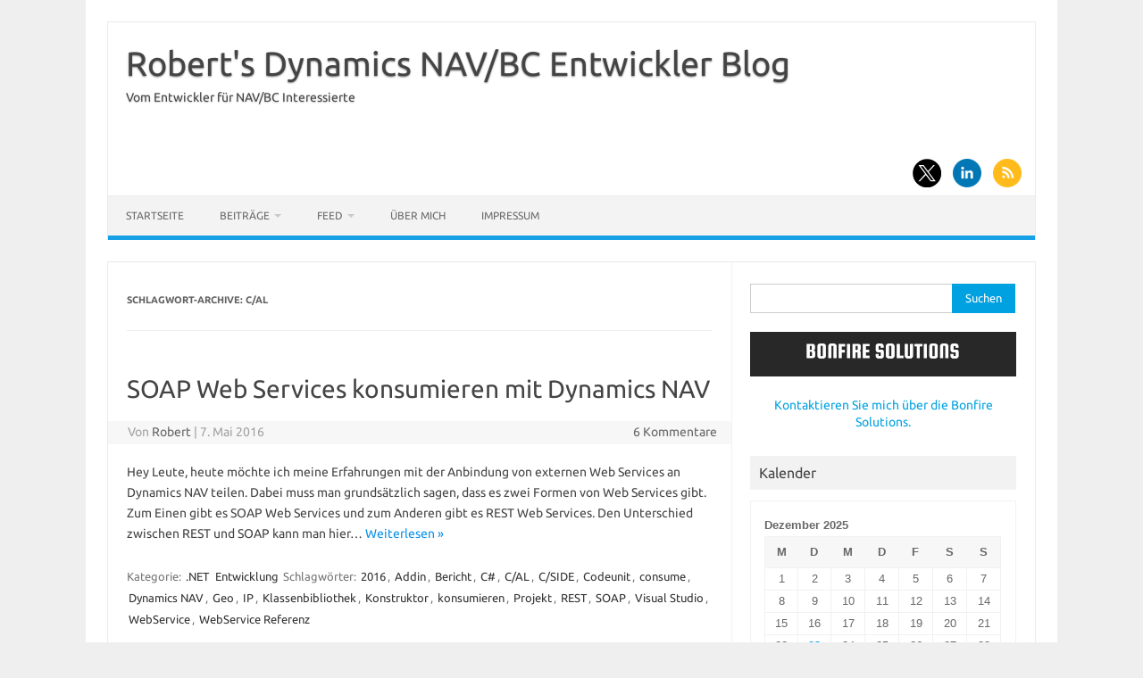

--- FILE ---
content_type: text/html; charset=UTF-8
request_url: https://robert-dynamicsnav.de/tag/cal/
body_size: 46363
content:
<!DOCTYPE html>
<!--[if IE 7]>
<html class="ie ie7" dir="ltr" lang="de" prefix="og: https://ogp.me/ns#">
<![endif]-->
<!--[if IE 8]>
<html class="ie ie8" dir="ltr" lang="de" prefix="og: https://ogp.me/ns#">
<![endif]-->
<!--[if !(IE 7) | !(IE 8)  ]><!-->
<html dir="ltr" lang="de" prefix="og: https://ogp.me/ns#">
<!--<![endif]-->
<head>
<meta charset="UTF-8">
<meta name="viewport" content="width=device-width, initial-scale=1">
<link rel="profile" href="http://gmpg.org/xfn/11">
<link rel="pingback" href="https://robert-dynamicsnav.de/xmlrpc.php" />
<!--[if lt IE 9]>
<script src="https://robert-dynamicsnav.de/wp-content/themes/iconic-one/js/html5.js" type="text/javascript"></script>
<![endif]-->
<title>C/AL | Robert's Dynamics NAV/BC Entwickler Blog</title>
	<style>img:is([sizes="auto" i], [sizes^="auto," i]) { contain-intrinsic-size: 3000px 1500px }</style>
	
		<!-- All in One SEO 4.8.4.1 - aioseo.com -->
	<meta name="robots" content="max-image-preview:large" />
	<meta name="google-site-verification" content="3urO8-ndkbLhdjEdDPyrAZphiSpKlI08JwJHRYYR1gw" />
	<meta name="msvalidate.01" content="BB89844B24A2F6457A3700F2825B8580" />
	<meta name="yandex-verification" content="7c9e98d605d16f21" />
	<meta name="keywords" content="soap,web,service,webservice,visual,studio,2015,dynamics,nav,microsoft,2016,rest,extern,konsum,konsumieren,klasse,bibliothek,projekt,codeunit,funktion,konstruktor,geo,ip,c/al,c/side,design,programmierung,bericht,verweis,dienst,addin,autosplitkey,c/al,c/side,einrückung,entwicklung,indentation,indentationcolumnname,interaktiv,list,listpart,listplus,nav,page,repeater,rtc,sortierung,windows client" />
	<link rel="canonical" href="https://robert-dynamicsnav.de/tag/cal/" />
	<meta name="generator" content="All in One SEO (AIOSEO) 4.8.4.1" />
		<script type="application/ld+json" class="aioseo-schema">
			{"@context":"https:\/\/schema.org","@graph":[{"@type":"BreadcrumbList","@id":"https:\/\/robert-dynamicsnav.de\/tag\/cal\/#breadcrumblist","itemListElement":[{"@type":"ListItem","@id":"https:\/\/robert-dynamicsnav.de#listItem","position":1,"name":"Home","item":"https:\/\/robert-dynamicsnav.de","nextItem":{"@type":"ListItem","@id":"https:\/\/robert-dynamicsnav.de\/tag\/cal\/#listItem","name":"C\/AL"}},{"@type":"ListItem","@id":"https:\/\/robert-dynamicsnav.de\/tag\/cal\/#listItem","position":2,"name":"C\/AL","previousItem":{"@type":"ListItem","@id":"https:\/\/robert-dynamicsnav.de#listItem","name":"Home"}}]},{"@type":"CollectionPage","@id":"https:\/\/robert-dynamicsnav.de\/tag\/cal\/#collectionpage","url":"https:\/\/robert-dynamicsnav.de\/tag\/cal\/","name":"C\/AL | Robert's Dynamics NAV\/BC Entwickler Blog","inLanguage":"de-DE","isPartOf":{"@id":"https:\/\/robert-dynamicsnav.de\/#website"},"breadcrumb":{"@id":"https:\/\/robert-dynamicsnav.de\/tag\/cal\/#breadcrumblist"}},{"@type":"Person","@id":"https:\/\/robert-dynamicsnav.de\/#person","name":"Robert","image":{"@type":"ImageObject","@id":"https:\/\/robert-dynamicsnav.de\/tag\/cal\/#personImage","url":"https:\/\/secure.gravatar.com\/avatar\/5b0ec88bc5b58926d695bdf389a0533c47fb3303096821edd75fe70f7c14cb21?s=96&d=mm&r=g","width":96,"height":96,"caption":"Robert"}},{"@type":"WebSite","@id":"https:\/\/robert-dynamicsnav.de\/#website","url":"https:\/\/robert-dynamicsnav.de\/","name":"Robert's Dynamics NAV\/BC Entwickler Blog","description":"Vom Entwickler f\u00fcr NAV\/BC Interessierte","inLanguage":"de-DE","publisher":{"@id":"https:\/\/robert-dynamicsnav.de\/#person"}}]}
		</script>
		<!-- All in One SEO -->

<link rel="alternate" type="application/rss+xml" title="Robert&#039;s Dynamics NAV/BC Entwickler Blog &raquo; Feed" href="https://robert-dynamicsnav.de/feed/" />
<link rel="alternate" type="application/rss+xml" title="Robert&#039;s Dynamics NAV/BC Entwickler Blog &raquo; Kommentar-Feed" href="https://robert-dynamicsnav.de/comments/feed/" />
<link rel="alternate" type="application/rss+xml" title="Robert&#039;s Dynamics NAV/BC Entwickler Blog &raquo; C/AL Schlagwort-Feed" href="https://robert-dynamicsnav.de/tag/cal/feed/" />
		<!-- This site uses the Google Analytics by MonsterInsights plugin v9.6.1 - Using Analytics tracking - https://www.monsterinsights.com/ -->
							<script src="//www.googletagmanager.com/gtag/js?id=G-JM90V4HZ91"  data-cfasync="false" data-wpfc-render="false" type="text/javascript" async></script>
			<script data-cfasync="false" data-wpfc-render="false" type="text/javascript">
				var mi_version = '9.6.1';
				var mi_track_user = true;
				var mi_no_track_reason = '';
								var MonsterInsightsDefaultLocations = {"page_location":"https:\/\/robert-dynamicsnav.de\/tag\/cal\/"};
								if ( typeof MonsterInsightsPrivacyGuardFilter === 'function' ) {
					var MonsterInsightsLocations = (typeof MonsterInsightsExcludeQuery === 'object') ? MonsterInsightsPrivacyGuardFilter( MonsterInsightsExcludeQuery ) : MonsterInsightsPrivacyGuardFilter( MonsterInsightsDefaultLocations );
				} else {
					var MonsterInsightsLocations = (typeof MonsterInsightsExcludeQuery === 'object') ? MonsterInsightsExcludeQuery : MonsterInsightsDefaultLocations;
				}

								var disableStrs = [
										'ga-disable-G-JM90V4HZ91',
									];

				/* Function to detect opted out users */
				function __gtagTrackerIsOptedOut() {
					for (var index = 0; index < disableStrs.length; index++) {
						if (document.cookie.indexOf(disableStrs[index] + '=true') > -1) {
							return true;
						}
					}

					return false;
				}

				/* Disable tracking if the opt-out cookie exists. */
				if (__gtagTrackerIsOptedOut()) {
					for (var index = 0; index < disableStrs.length; index++) {
						window[disableStrs[index]] = true;
					}
				}

				/* Opt-out function */
				function __gtagTrackerOptout() {
					for (var index = 0; index < disableStrs.length; index++) {
						document.cookie = disableStrs[index] + '=true; expires=Thu, 31 Dec 2099 23:59:59 UTC; path=/';
						window[disableStrs[index]] = true;
					}
				}

				if ('undefined' === typeof gaOptout) {
					function gaOptout() {
						__gtagTrackerOptout();
					}
				}
								window.dataLayer = window.dataLayer || [];

				window.MonsterInsightsDualTracker = {
					helpers: {},
					trackers: {},
				};
				if (mi_track_user) {
					function __gtagDataLayer() {
						dataLayer.push(arguments);
					}

					function __gtagTracker(type, name, parameters) {
						if (!parameters) {
							parameters = {};
						}

						if (parameters.send_to) {
							__gtagDataLayer.apply(null, arguments);
							return;
						}

						if (type === 'event') {
														parameters.send_to = monsterinsights_frontend.v4_id;
							var hookName = name;
							if (typeof parameters['event_category'] !== 'undefined') {
								hookName = parameters['event_category'] + ':' + name;
							}

							if (typeof MonsterInsightsDualTracker.trackers[hookName] !== 'undefined') {
								MonsterInsightsDualTracker.trackers[hookName](parameters);
							} else {
								__gtagDataLayer('event', name, parameters);
							}
							
						} else {
							__gtagDataLayer.apply(null, arguments);
						}
					}

					__gtagTracker('js', new Date());
					__gtagTracker('set', {
						'developer_id.dZGIzZG': true,
											});
					if ( MonsterInsightsLocations.page_location ) {
						__gtagTracker('set', MonsterInsightsLocations);
					}
										__gtagTracker('config', 'G-JM90V4HZ91', {"forceSSL":"true","link_attribution":"true"} );
															window.gtag = __gtagTracker;										(function () {
						/* https://developers.google.com/analytics/devguides/collection/analyticsjs/ */
						/* ga and __gaTracker compatibility shim. */
						var noopfn = function () {
							return null;
						};
						var newtracker = function () {
							return new Tracker();
						};
						var Tracker = function () {
							return null;
						};
						var p = Tracker.prototype;
						p.get = noopfn;
						p.set = noopfn;
						p.send = function () {
							var args = Array.prototype.slice.call(arguments);
							args.unshift('send');
							__gaTracker.apply(null, args);
						};
						var __gaTracker = function () {
							var len = arguments.length;
							if (len === 0) {
								return;
							}
							var f = arguments[len - 1];
							if (typeof f !== 'object' || f === null || typeof f.hitCallback !== 'function') {
								if ('send' === arguments[0]) {
									var hitConverted, hitObject = false, action;
									if ('event' === arguments[1]) {
										if ('undefined' !== typeof arguments[3]) {
											hitObject = {
												'eventAction': arguments[3],
												'eventCategory': arguments[2],
												'eventLabel': arguments[4],
												'value': arguments[5] ? arguments[5] : 1,
											}
										}
									}
									if ('pageview' === arguments[1]) {
										if ('undefined' !== typeof arguments[2]) {
											hitObject = {
												'eventAction': 'page_view',
												'page_path': arguments[2],
											}
										}
									}
									if (typeof arguments[2] === 'object') {
										hitObject = arguments[2];
									}
									if (typeof arguments[5] === 'object') {
										Object.assign(hitObject, arguments[5]);
									}
									if ('undefined' !== typeof arguments[1].hitType) {
										hitObject = arguments[1];
										if ('pageview' === hitObject.hitType) {
											hitObject.eventAction = 'page_view';
										}
									}
									if (hitObject) {
										action = 'timing' === arguments[1].hitType ? 'timing_complete' : hitObject.eventAction;
										hitConverted = mapArgs(hitObject);
										__gtagTracker('event', action, hitConverted);
									}
								}
								return;
							}

							function mapArgs(args) {
								var arg, hit = {};
								var gaMap = {
									'eventCategory': 'event_category',
									'eventAction': 'event_action',
									'eventLabel': 'event_label',
									'eventValue': 'event_value',
									'nonInteraction': 'non_interaction',
									'timingCategory': 'event_category',
									'timingVar': 'name',
									'timingValue': 'value',
									'timingLabel': 'event_label',
									'page': 'page_path',
									'location': 'page_location',
									'title': 'page_title',
									'referrer' : 'page_referrer',
								};
								for (arg in args) {
																		if (!(!args.hasOwnProperty(arg) || !gaMap.hasOwnProperty(arg))) {
										hit[gaMap[arg]] = args[arg];
									} else {
										hit[arg] = args[arg];
									}
								}
								return hit;
							}

							try {
								f.hitCallback();
							} catch (ex) {
							}
						};
						__gaTracker.create = newtracker;
						__gaTracker.getByName = newtracker;
						__gaTracker.getAll = function () {
							return [];
						};
						__gaTracker.remove = noopfn;
						__gaTracker.loaded = true;
						window['__gaTracker'] = __gaTracker;
					})();
									} else {
										console.log("");
					(function () {
						function __gtagTracker() {
							return null;
						}

						window['__gtagTracker'] = __gtagTracker;
						window['gtag'] = __gtagTracker;
					})();
									}
			</script>
				<!-- / Google Analytics by MonsterInsights -->
		<script type="text/javascript">
/* <![CDATA[ */
window._wpemojiSettings = {"baseUrl":"https:\/\/s.w.org\/images\/core\/emoji\/16.0.1\/72x72\/","ext":".png","svgUrl":"https:\/\/s.w.org\/images\/core\/emoji\/16.0.1\/svg\/","svgExt":".svg","source":{"concatemoji":"https:\/\/robert-dynamicsnav.de\/wp-includes\/js\/wp-emoji-release.min.js?ver=6.8.2"}};
/*! This file is auto-generated */
!function(s,n){var o,i,e;function c(e){try{var t={supportTests:e,timestamp:(new Date).valueOf()};sessionStorage.setItem(o,JSON.stringify(t))}catch(e){}}function p(e,t,n){e.clearRect(0,0,e.canvas.width,e.canvas.height),e.fillText(t,0,0);var t=new Uint32Array(e.getImageData(0,0,e.canvas.width,e.canvas.height).data),a=(e.clearRect(0,0,e.canvas.width,e.canvas.height),e.fillText(n,0,0),new Uint32Array(e.getImageData(0,0,e.canvas.width,e.canvas.height).data));return t.every(function(e,t){return e===a[t]})}function u(e,t){e.clearRect(0,0,e.canvas.width,e.canvas.height),e.fillText(t,0,0);for(var n=e.getImageData(16,16,1,1),a=0;a<n.data.length;a++)if(0!==n.data[a])return!1;return!0}function f(e,t,n,a){switch(t){case"flag":return n(e,"\ud83c\udff3\ufe0f\u200d\u26a7\ufe0f","\ud83c\udff3\ufe0f\u200b\u26a7\ufe0f")?!1:!n(e,"\ud83c\udde8\ud83c\uddf6","\ud83c\udde8\u200b\ud83c\uddf6")&&!n(e,"\ud83c\udff4\udb40\udc67\udb40\udc62\udb40\udc65\udb40\udc6e\udb40\udc67\udb40\udc7f","\ud83c\udff4\u200b\udb40\udc67\u200b\udb40\udc62\u200b\udb40\udc65\u200b\udb40\udc6e\u200b\udb40\udc67\u200b\udb40\udc7f");case"emoji":return!a(e,"\ud83e\udedf")}return!1}function g(e,t,n,a){var r="undefined"!=typeof WorkerGlobalScope&&self instanceof WorkerGlobalScope?new OffscreenCanvas(300,150):s.createElement("canvas"),o=r.getContext("2d",{willReadFrequently:!0}),i=(o.textBaseline="top",o.font="600 32px Arial",{});return e.forEach(function(e){i[e]=t(o,e,n,a)}),i}function t(e){var t=s.createElement("script");t.src=e,t.defer=!0,s.head.appendChild(t)}"undefined"!=typeof Promise&&(o="wpEmojiSettingsSupports",i=["flag","emoji"],n.supports={everything:!0,everythingExceptFlag:!0},e=new Promise(function(e){s.addEventListener("DOMContentLoaded",e,{once:!0})}),new Promise(function(t){var n=function(){try{var e=JSON.parse(sessionStorage.getItem(o));if("object"==typeof e&&"number"==typeof e.timestamp&&(new Date).valueOf()<e.timestamp+604800&&"object"==typeof e.supportTests)return e.supportTests}catch(e){}return null}();if(!n){if("undefined"!=typeof Worker&&"undefined"!=typeof OffscreenCanvas&&"undefined"!=typeof URL&&URL.createObjectURL&&"undefined"!=typeof Blob)try{var e="postMessage("+g.toString()+"("+[JSON.stringify(i),f.toString(),p.toString(),u.toString()].join(",")+"));",a=new Blob([e],{type:"text/javascript"}),r=new Worker(URL.createObjectURL(a),{name:"wpTestEmojiSupports"});return void(r.onmessage=function(e){c(n=e.data),r.terminate(),t(n)})}catch(e){}c(n=g(i,f,p,u))}t(n)}).then(function(e){for(var t in e)n.supports[t]=e[t],n.supports.everything=n.supports.everything&&n.supports[t],"flag"!==t&&(n.supports.everythingExceptFlag=n.supports.everythingExceptFlag&&n.supports[t]);n.supports.everythingExceptFlag=n.supports.everythingExceptFlag&&!n.supports.flag,n.DOMReady=!1,n.readyCallback=function(){n.DOMReady=!0}}).then(function(){return e}).then(function(){var e;n.supports.everything||(n.readyCallback(),(e=n.source||{}).concatemoji?t(e.concatemoji):e.wpemoji&&e.twemoji&&(t(e.twemoji),t(e.wpemoji)))}))}((window,document),window._wpemojiSettings);
/* ]]> */
</script>
<style id='wp-emoji-styles-inline-css' type='text/css'>

	img.wp-smiley, img.emoji {
		display: inline !important;
		border: none !important;
		box-shadow: none !important;
		height: 1em !important;
		width: 1em !important;
		margin: 0 0.07em !important;
		vertical-align: -0.1em !important;
		background: none !important;
		padding: 0 !important;
	}
</style>
<link rel='stylesheet' id='wp-block-library-css' href='https://robert-dynamicsnav.de/wp-includes/css/dist/block-library/style.min.css?ver=6.8.2' type='text/css' media='all' />
<style id='classic-theme-styles-inline-css' type='text/css'>
/*! This file is auto-generated */
.wp-block-button__link{color:#fff;background-color:#32373c;border-radius:9999px;box-shadow:none;text-decoration:none;padding:calc(.667em + 2px) calc(1.333em + 2px);font-size:1.125em}.wp-block-file__button{background:#32373c;color:#fff;text-decoration:none}
</style>
<style id='global-styles-inline-css' type='text/css'>
:root{--wp--preset--aspect-ratio--square: 1;--wp--preset--aspect-ratio--4-3: 4/3;--wp--preset--aspect-ratio--3-4: 3/4;--wp--preset--aspect-ratio--3-2: 3/2;--wp--preset--aspect-ratio--2-3: 2/3;--wp--preset--aspect-ratio--16-9: 16/9;--wp--preset--aspect-ratio--9-16: 9/16;--wp--preset--color--black: #000000;--wp--preset--color--cyan-bluish-gray: #abb8c3;--wp--preset--color--white: #ffffff;--wp--preset--color--pale-pink: #f78da7;--wp--preset--color--vivid-red: #cf2e2e;--wp--preset--color--luminous-vivid-orange: #ff6900;--wp--preset--color--luminous-vivid-amber: #fcb900;--wp--preset--color--light-green-cyan: #7bdcb5;--wp--preset--color--vivid-green-cyan: #00d084;--wp--preset--color--pale-cyan-blue: #8ed1fc;--wp--preset--color--vivid-cyan-blue: #0693e3;--wp--preset--color--vivid-purple: #9b51e0;--wp--preset--gradient--vivid-cyan-blue-to-vivid-purple: linear-gradient(135deg,rgba(6,147,227,1) 0%,rgb(155,81,224) 100%);--wp--preset--gradient--light-green-cyan-to-vivid-green-cyan: linear-gradient(135deg,rgb(122,220,180) 0%,rgb(0,208,130) 100%);--wp--preset--gradient--luminous-vivid-amber-to-luminous-vivid-orange: linear-gradient(135deg,rgba(252,185,0,1) 0%,rgba(255,105,0,1) 100%);--wp--preset--gradient--luminous-vivid-orange-to-vivid-red: linear-gradient(135deg,rgba(255,105,0,1) 0%,rgb(207,46,46) 100%);--wp--preset--gradient--very-light-gray-to-cyan-bluish-gray: linear-gradient(135deg,rgb(238,238,238) 0%,rgb(169,184,195) 100%);--wp--preset--gradient--cool-to-warm-spectrum: linear-gradient(135deg,rgb(74,234,220) 0%,rgb(151,120,209) 20%,rgb(207,42,186) 40%,rgb(238,44,130) 60%,rgb(251,105,98) 80%,rgb(254,248,76) 100%);--wp--preset--gradient--blush-light-purple: linear-gradient(135deg,rgb(255,206,236) 0%,rgb(152,150,240) 100%);--wp--preset--gradient--blush-bordeaux: linear-gradient(135deg,rgb(254,205,165) 0%,rgb(254,45,45) 50%,rgb(107,0,62) 100%);--wp--preset--gradient--luminous-dusk: linear-gradient(135deg,rgb(255,203,112) 0%,rgb(199,81,192) 50%,rgb(65,88,208) 100%);--wp--preset--gradient--pale-ocean: linear-gradient(135deg,rgb(255,245,203) 0%,rgb(182,227,212) 50%,rgb(51,167,181) 100%);--wp--preset--gradient--electric-grass: linear-gradient(135deg,rgb(202,248,128) 0%,rgb(113,206,126) 100%);--wp--preset--gradient--midnight: linear-gradient(135deg,rgb(2,3,129) 0%,rgb(40,116,252) 100%);--wp--preset--font-size--small: 13px;--wp--preset--font-size--medium: 20px;--wp--preset--font-size--large: 36px;--wp--preset--font-size--x-large: 42px;--wp--preset--spacing--20: 0.44rem;--wp--preset--spacing--30: 0.67rem;--wp--preset--spacing--40: 1rem;--wp--preset--spacing--50: 1.5rem;--wp--preset--spacing--60: 2.25rem;--wp--preset--spacing--70: 3.38rem;--wp--preset--spacing--80: 5.06rem;--wp--preset--shadow--natural: 6px 6px 9px rgba(0, 0, 0, 0.2);--wp--preset--shadow--deep: 12px 12px 50px rgba(0, 0, 0, 0.4);--wp--preset--shadow--sharp: 6px 6px 0px rgba(0, 0, 0, 0.2);--wp--preset--shadow--outlined: 6px 6px 0px -3px rgba(255, 255, 255, 1), 6px 6px rgba(0, 0, 0, 1);--wp--preset--shadow--crisp: 6px 6px 0px rgba(0, 0, 0, 1);}:where(.is-layout-flex){gap: 0.5em;}:where(.is-layout-grid){gap: 0.5em;}body .is-layout-flex{display: flex;}.is-layout-flex{flex-wrap: wrap;align-items: center;}.is-layout-flex > :is(*, div){margin: 0;}body .is-layout-grid{display: grid;}.is-layout-grid > :is(*, div){margin: 0;}:where(.wp-block-columns.is-layout-flex){gap: 2em;}:where(.wp-block-columns.is-layout-grid){gap: 2em;}:where(.wp-block-post-template.is-layout-flex){gap: 1.25em;}:where(.wp-block-post-template.is-layout-grid){gap: 1.25em;}.has-black-color{color: var(--wp--preset--color--black) !important;}.has-cyan-bluish-gray-color{color: var(--wp--preset--color--cyan-bluish-gray) !important;}.has-white-color{color: var(--wp--preset--color--white) !important;}.has-pale-pink-color{color: var(--wp--preset--color--pale-pink) !important;}.has-vivid-red-color{color: var(--wp--preset--color--vivid-red) !important;}.has-luminous-vivid-orange-color{color: var(--wp--preset--color--luminous-vivid-orange) !important;}.has-luminous-vivid-amber-color{color: var(--wp--preset--color--luminous-vivid-amber) !important;}.has-light-green-cyan-color{color: var(--wp--preset--color--light-green-cyan) !important;}.has-vivid-green-cyan-color{color: var(--wp--preset--color--vivid-green-cyan) !important;}.has-pale-cyan-blue-color{color: var(--wp--preset--color--pale-cyan-blue) !important;}.has-vivid-cyan-blue-color{color: var(--wp--preset--color--vivid-cyan-blue) !important;}.has-vivid-purple-color{color: var(--wp--preset--color--vivid-purple) !important;}.has-black-background-color{background-color: var(--wp--preset--color--black) !important;}.has-cyan-bluish-gray-background-color{background-color: var(--wp--preset--color--cyan-bluish-gray) !important;}.has-white-background-color{background-color: var(--wp--preset--color--white) !important;}.has-pale-pink-background-color{background-color: var(--wp--preset--color--pale-pink) !important;}.has-vivid-red-background-color{background-color: var(--wp--preset--color--vivid-red) !important;}.has-luminous-vivid-orange-background-color{background-color: var(--wp--preset--color--luminous-vivid-orange) !important;}.has-luminous-vivid-amber-background-color{background-color: var(--wp--preset--color--luminous-vivid-amber) !important;}.has-light-green-cyan-background-color{background-color: var(--wp--preset--color--light-green-cyan) !important;}.has-vivid-green-cyan-background-color{background-color: var(--wp--preset--color--vivid-green-cyan) !important;}.has-pale-cyan-blue-background-color{background-color: var(--wp--preset--color--pale-cyan-blue) !important;}.has-vivid-cyan-blue-background-color{background-color: var(--wp--preset--color--vivid-cyan-blue) !important;}.has-vivid-purple-background-color{background-color: var(--wp--preset--color--vivid-purple) !important;}.has-black-border-color{border-color: var(--wp--preset--color--black) !important;}.has-cyan-bluish-gray-border-color{border-color: var(--wp--preset--color--cyan-bluish-gray) !important;}.has-white-border-color{border-color: var(--wp--preset--color--white) !important;}.has-pale-pink-border-color{border-color: var(--wp--preset--color--pale-pink) !important;}.has-vivid-red-border-color{border-color: var(--wp--preset--color--vivid-red) !important;}.has-luminous-vivid-orange-border-color{border-color: var(--wp--preset--color--luminous-vivid-orange) !important;}.has-luminous-vivid-amber-border-color{border-color: var(--wp--preset--color--luminous-vivid-amber) !important;}.has-light-green-cyan-border-color{border-color: var(--wp--preset--color--light-green-cyan) !important;}.has-vivid-green-cyan-border-color{border-color: var(--wp--preset--color--vivid-green-cyan) !important;}.has-pale-cyan-blue-border-color{border-color: var(--wp--preset--color--pale-cyan-blue) !important;}.has-vivid-cyan-blue-border-color{border-color: var(--wp--preset--color--vivid-cyan-blue) !important;}.has-vivid-purple-border-color{border-color: var(--wp--preset--color--vivid-purple) !important;}.has-vivid-cyan-blue-to-vivid-purple-gradient-background{background: var(--wp--preset--gradient--vivid-cyan-blue-to-vivid-purple) !important;}.has-light-green-cyan-to-vivid-green-cyan-gradient-background{background: var(--wp--preset--gradient--light-green-cyan-to-vivid-green-cyan) !important;}.has-luminous-vivid-amber-to-luminous-vivid-orange-gradient-background{background: var(--wp--preset--gradient--luminous-vivid-amber-to-luminous-vivid-orange) !important;}.has-luminous-vivid-orange-to-vivid-red-gradient-background{background: var(--wp--preset--gradient--luminous-vivid-orange-to-vivid-red) !important;}.has-very-light-gray-to-cyan-bluish-gray-gradient-background{background: var(--wp--preset--gradient--very-light-gray-to-cyan-bluish-gray) !important;}.has-cool-to-warm-spectrum-gradient-background{background: var(--wp--preset--gradient--cool-to-warm-spectrum) !important;}.has-blush-light-purple-gradient-background{background: var(--wp--preset--gradient--blush-light-purple) !important;}.has-blush-bordeaux-gradient-background{background: var(--wp--preset--gradient--blush-bordeaux) !important;}.has-luminous-dusk-gradient-background{background: var(--wp--preset--gradient--luminous-dusk) !important;}.has-pale-ocean-gradient-background{background: var(--wp--preset--gradient--pale-ocean) !important;}.has-electric-grass-gradient-background{background: var(--wp--preset--gradient--electric-grass) !important;}.has-midnight-gradient-background{background: var(--wp--preset--gradient--midnight) !important;}.has-small-font-size{font-size: var(--wp--preset--font-size--small) !important;}.has-medium-font-size{font-size: var(--wp--preset--font-size--medium) !important;}.has-large-font-size{font-size: var(--wp--preset--font-size--large) !important;}.has-x-large-font-size{font-size: var(--wp--preset--font-size--x-large) !important;}
:where(.wp-block-post-template.is-layout-flex){gap: 1.25em;}:where(.wp-block-post-template.is-layout-grid){gap: 1.25em;}
:where(.wp-block-columns.is-layout-flex){gap: 2em;}:where(.wp-block-columns.is-layout-grid){gap: 2em;}
:root :where(.wp-block-pullquote){font-size: 1.5em;line-height: 1.6;}
</style>
<link rel='stylesheet' id='themonic-fonts-css' href='https://robert-dynamicsnav.de/wp-content/uploads/fonts/dfd9f7f8b213bbe406f00899fe16d63b/font.css?v=1675199322' type='text/css' media='all' />
<link rel='stylesheet' id='themonic-style-css' href='https://robert-dynamicsnav.de/wp-content/themes/iconic-one/style.css?ver=2.4' type='text/css' media='all' />
<link rel='stylesheet' id='custom-style-css' href='https://robert-dynamicsnav.de/wp-content/themes/iconic-one/custom.css?ver=6.8.2' type='text/css' media='all' />
<!--[if lt IE 9]>
<link rel='stylesheet' id='themonic-ie-css' href='https://robert-dynamicsnav.de/wp-content/themes/iconic-one/css/ie.css?ver=20130305' type='text/css' media='all' />
<![endif]-->
<script type="text/javascript" src="https://robert-dynamicsnav.de/wp-content/plugins/google-analytics-for-wordpress/assets/js/frontend-gtag.min.js?ver=9.6.1" id="monsterinsights-frontend-script-js" async="async" data-wp-strategy="async"></script>
<script data-cfasync="false" data-wpfc-render="false" type="text/javascript" id='monsterinsights-frontend-script-js-extra'>/* <![CDATA[ */
var monsterinsights_frontend = {"js_events_tracking":"true","download_extensions":"doc,pdf,ppt,zip,xls,docx,pptx,xlsx","inbound_paths":"[{\"path\":\"\\\/go\\\/\",\"label\":\"affiliate\"},{\"path\":\"\\\/recommend\\\/\",\"label\":\"affiliate\"}]","home_url":"https:\/\/robert-dynamicsnav.de","hash_tracking":"false","v4_id":"G-JM90V4HZ91"};/* ]]> */
</script>
<link rel="https://api.w.org/" href="https://robert-dynamicsnav.de/wp-json/" /><link rel="alternate" title="JSON" type="application/json" href="https://robert-dynamicsnav.de/wp-json/wp/v2/tags/33" /><link rel="EditURI" type="application/rsd+xml" title="RSD" href="https://robert-dynamicsnav.de/xmlrpc.php?rsd" />
<meta name="generator" content="WordPress 6.8.2" />
<style type="text/css">
.sfs-subscriber-count { width: 88px; overflow: hidden; height: 26px; color: #424242; font: 9px Verdana, Geneva, sans-serif; letter-spacing: 1px; }
.sfs-count { width: 86px; height: 17px; line-height: 17px; margin: 0 auto; background: #ccc; border: 1px solid #909090; border-top-color: #fff; border-left-color: #fff; }
.sfs-count span { display: inline-block; height: 11px; line-height: 12px; margin: 2px 1px 2px 2px; padding: 0 2px 0 3px; background: #e4e4e4; border: 1px solid #a2a2a2; border-bottom-color: #fff; border-right-color: #fff; }
.sfs-stats { font-size: 6px; line-height: 6px; margin: 1px 0 0 1px; word-spacing: 2px; text-align: center; text-transform: uppercase; }
</style>
<!-- Analytics by WP Statistics - https://wp-statistics.com -->
<style type="text/css" id="custom-background-css">
body.custom-background { background-color: #efefef; }
</style>
	<link rel="icon" href="https://robert-dynamicsnav.de/wp-content/uploads/2016/02/cropped-barcode-306926_960_720-32x32.png" sizes="32x32" />
<link rel="icon" href="https://robert-dynamicsnav.de/wp-content/uploads/2016/02/cropped-barcode-306926_960_720-192x192.png" sizes="192x192" />
<link rel="apple-touch-icon" href="https://robert-dynamicsnav.de/wp-content/uploads/2016/02/cropped-barcode-306926_960_720-180x180.png" />
<meta name="msapplication-TileImage" content="https://robert-dynamicsnav.de/wp-content/uploads/2016/02/cropped-barcode-306926_960_720-270x270.png" />
</head>
<body class="archive tag tag-cal tag-33 custom-background wp-theme-iconic-one custom-font-enabled single-author hfeed">
<div id="page" class="site">
	<a class="skip-link screen-reader-text" href="#main" title="Zum Inhalt springen">Zum Inhalt springen</a>
	<header id="masthead" class="site-header" role="banner">
					<div class="io-title-description">
			<a href="https://robert-dynamicsnav.de/" title="Robert&#039;s Dynamics NAV/BC Entwickler Blog" rel="home">Robert&#039;s Dynamics NAV/BC Entwickler Blog</a>
				<br .../> 
								 <div class="site-description">Vom Entwickler für NAV/BC Interessierte</div>
						</div>
								<div class="socialmedia">
							<a href="https://twitter.com/RobertMSNAV" target="_blank"><img src="https://robert-dynamicsnav.de/wp-content/themes/iconic-one/img/twitter.png" alt="Follow us on Twitter"/></a> 
																	<a href="https://www.linkedin.com/in/robert-wendler/" rel="author" target="_blank"><img src="https://robert-dynamicsnav.de/wp-content/themes/iconic-one/img/linkedin.png" alt="Follow us on LinkedIn"/></a>
									<a class="rss" href="https://robert-dynamicsnav.de/?feed=rss2" target="_blank"><img src="https://robert-dynamicsnav.de/wp-content/themes/iconic-one/img/rss.png" alt="Follow us on rss"/></a>			
					</div>
					
		
		<nav id="site-navigation" class="themonic-nav" role="navigation">
		<button class="menu-toggle" aria-controls="menu-top" aria-expanded="false">Menü<label class="iomenu">
  <div class="iolines"></div>
  <div class="iolines"></div>
  <div class="iolines"></div>
</label></button>
			<ul id="menu-top" class="nav-menu"><li id="menu-item-44" class="menu-item menu-item-type-custom menu-item-object-custom menu-item-home menu-item-44"><a href="http://robert-dynamicsnav.de/">Startseite</a></li>
<li id="menu-item-354" class="menu-item menu-item-type-custom menu-item-object-custom menu-item-has-children menu-item-354"><a>Beiträge</a>
<ul class="sub-menu">
	<li id="menu-item-352" class="menu-item menu-item-type-taxonomy menu-item-object-category menu-item-352"><a href="https://robert-dynamicsnav.de/category/allgemein/">Allgemein</a></li>
	<li id="menu-item-353" class="menu-item menu-item-type-taxonomy menu-item-object-category menu-item-353"><a href="https://robert-dynamicsnav.de/category/dateihandling/">Dateihandling</a></li>
	<li id="menu-item-349" class="menu-item menu-item-type-taxonomy menu-item-object-category menu-item-349"><a href="https://robert-dynamicsnav.de/category/entwicklung/">Entwicklung</a></li>
	<li id="menu-item-351" class="menu-item menu-item-type-taxonomy menu-item-object-category menu-item-351"><a href="https://robert-dynamicsnav.de/category/net/">.NET</a></li>
	<li id="menu-item-350" class="menu-item menu-item-type-taxonomy menu-item-object-category menu-item-350"><a href="https://robert-dynamicsnav.de/category/rdlc/">RDLC</a></li>
	<li id="menu-item-569" class="menu-item menu-item-type-taxonomy menu-item-object-category menu-item-569"><a href="https://robert-dynamicsnav.de/category/sql/">SQL</a></li>
</ul>
</li>
<li id="menu-item-386" class="menu-item menu-item-type-custom menu-item-object-custom menu-item-has-children menu-item-386"><a>Feed</a>
<ul class="sub-menu">
	<li id="menu-item-387" class="menu-item menu-item-type-custom menu-item-object-custom menu-item-387"><a href="http://robert-dynamicsnav.de/feed/rdf/">RDF</a></li>
	<li id="menu-item-388" class="menu-item menu-item-type-custom menu-item-object-custom menu-item-388"><a href="http://robert-dynamicsnav.de/feed/">RSS2</a></li>
	<li id="menu-item-390" class="menu-item menu-item-type-custom menu-item-object-custom menu-item-390"><a href="http://robert-dynamicsnav.de/comments/feed/">RSS2 Kommentare</a></li>
	<li id="menu-item-389" class="menu-item menu-item-type-custom menu-item-object-custom menu-item-389"><a href="http://robert-dynamicsnav.de/feed/atom/">Atom</a></li>
	<li id="menu-item-391" class="menu-item menu-item-type-custom menu-item-object-custom menu-item-391"><a href="http://robert-dynamicsnav.de/comments/feed/atom/">Atom Kommentare</a></li>
</ul>
</li>
<li id="menu-item-46" class="menu-item menu-item-type-post_type menu-item-object-page menu-item-46"><a href="https://robert-dynamicsnav.de/about-me/">Über mich</a></li>
<li id="menu-item-45" class="menu-item menu-item-type-post_type menu-item-object-page menu-item-privacy-policy menu-item-45"><a rel="privacy-policy" href="https://robert-dynamicsnav.de/impressum/">Impressum</a></li>
</ul>		</nav><!-- #site-navigation -->
		<div class="clear"></div>
	</header><!-- #masthead -->
<div id="main" class="wrapper">
	<section id="primary" class="site-content">
		<div id="content" role="main">

					<header class="archive-header">
				<h1 class="archive-title">Schlagwort-Archive: <span>C/AL</span></h1>

						</header><!-- .archive-header -->

			
	<article id="post-248" class="post-248 post type-post status-publish format-standard hentry category-net category-entwicklung tag-41 tag-addin tag-bericht tag-c tag-cal tag-cside tag-codeunit tag-consume tag-dynamics-nav tag-geo tag-ip tag-klassenbibliothek tag-konstruktor tag-konsumieren tag-projekt tag-rest tag-soap tag-visual-studio tag-webservice tag-webservice-referenz">
				<header class="entry-header">
						<h2 class="entry-title">
				<a href="https://robert-dynamicsnav.de/2016/05/soap-web-services-konsumieren-mit-dynamics-nav/" title="Permalink zu SOAP Web Services konsumieren mit Dynamics NAV" rel="bookmark">SOAP Web Services konsumieren mit Dynamics NAV</a>
			</h2>
									
		<div class="below-title-meta">
		<div class="adt">
		Von        <span class="vcard author">
			<span class="fn"><a href="https://robert-dynamicsnav.de/author/hilbe/" title="Beiträge von Robert" rel="author">Robert</a></span>
        </span>
        <span class="meta-sep">|</span> 
				
				<span class="date updated">7. Mai 2016</span>
				 
        </div>
		<div class="adt-comment">
		<a class="link-comments" href="https://robert-dynamicsnav.de/2016/05/soap-web-services-konsumieren-mit-dynamics-nav/#comments">6 Kommentare</a> 
        </div>       
		</div><!-- below title meta end -->
			
						
		</header><!-- .entry-header -->

									<div class="entry-summary">
				<!-- Ico nic One home page thumbnail with custom excerpt -->
			<div class="excerpt-thumb">
					</div>
			<p>Hey Leute, heute möchte ich meine Erfahrungen mit der Anbindung von externen Web Services an Dynamics NAV teilen. Dabei muss man grundsätzlich sagen, dass es zwei Formen von Web Services gibt. Zum Einen gibt es SOAP Web Services und zum Anderen gibt es REST Web Services. Den Unterschied zwischen REST und SOAP kann man hier… <span class="read-more"><a href="https://robert-dynamicsnav.de/2016/05/soap-web-services-konsumieren-mit-dynamics-nav/">Weiterlesen &raquo;</a></span></p>
		</div><!-- .entry-summary -->
			
				
	<footer class="entry-meta">
					<span>Kategorie: <a href="https://robert-dynamicsnav.de/category/net/" rel="category tag">.NET</a> <a href="https://robert-dynamicsnav.de/category/entwicklung/" rel="category tag">Entwicklung</a></span>
								<span>Schlagwörter: <a href="https://robert-dynamicsnav.de/tag/2016/" rel="tag">2016</a>, <a href="https://robert-dynamicsnav.de/tag/addin/" rel="tag">Addin</a>, <a href="https://robert-dynamicsnav.de/tag/bericht/" rel="tag">Bericht</a>, <a href="https://robert-dynamicsnav.de/tag/c/" rel="tag">C#</a>, <a href="https://robert-dynamicsnav.de/tag/cal/" rel="tag">C/AL</a>, <a href="https://robert-dynamicsnav.de/tag/cside/" rel="tag">C/SIDE</a>, <a href="https://robert-dynamicsnav.de/tag/codeunit/" rel="tag">Codeunit</a>, <a href="https://robert-dynamicsnav.de/tag/consume/" rel="tag">consume</a>, <a href="https://robert-dynamicsnav.de/tag/dynamics-nav/" rel="tag">Dynamics NAV</a>, <a href="https://robert-dynamicsnav.de/tag/geo/" rel="tag">Geo</a>, <a href="https://robert-dynamicsnav.de/tag/ip/" rel="tag">IP</a>, <a href="https://robert-dynamicsnav.de/tag/klassenbibliothek/" rel="tag">Klassenbibliothek</a>, <a href="https://robert-dynamicsnav.de/tag/konstruktor/" rel="tag">Konstruktor</a>, <a href="https://robert-dynamicsnav.de/tag/konsumieren/" rel="tag">konsumieren</a>, <a href="https://robert-dynamicsnav.de/tag/projekt/" rel="tag">Projekt</a>, <a href="https://robert-dynamicsnav.de/tag/rest/" rel="tag">REST</a>, <a href="https://robert-dynamicsnav.de/tag/soap/" rel="tag">SOAP</a>, <a href="https://robert-dynamicsnav.de/tag/visual-studio/" rel="tag">Visual Studio</a>, <a href="https://robert-dynamicsnav.de/tag/webservice/" rel="tag">WebService</a>, <a href="https://robert-dynamicsnav.de/tag/webservice-referenz/" rel="tag">WebService Referenz</a></span>
			
           						</footer><!-- .entry-meta -->
	</article><!-- #post -->

	<article id="post-74" class="post-74 post type-post status-publish format-standard hentry category-allgemein category-entwicklung tag-autosplitkey tag-cal tag-cside tag-dynamics-nav tag-einrueckung tag-entwicklung tag-indentation tag-indentationcolumnname tag-interaktiv tag-listpage tag-listpart tag-listplus tag-page tag-repeater tag-rtc tag-sortierung tag-windows-client">
				<header class="entry-header">
						<h2 class="entry-title">
				<a href="https://robert-dynamicsnav.de/2016/02/sortierung-in-pages-mit-autosplitkey-eigenschaft/" title="Permalink zu Interaktive Sortierung in Pages mit AutoSplitKey Eigenschaft" rel="bookmark">Interaktive Sortierung in Pages mit AutoSplitKey Eigenschaft</a>
			</h2>
									
		<div class="below-title-meta">
		<div class="adt">
		Von        <span class="vcard author">
			<span class="fn"><a href="https://robert-dynamicsnav.de/author/hilbe/" title="Beiträge von Robert" rel="author">Robert</a></span>
        </span>
        <span class="meta-sep">|</span> 
				
				<span class="date updated">20. Februar 2016</span>
				 
        </div>
		<div class="adt-comment">
		<a class="link-comments" href="https://robert-dynamicsnav.de/2016/02/sortierung-in-pages-mit-autosplitkey-eigenschaft/#comments">Ein Kommentar</a> 
        </div>       
		</div><!-- below title meta end -->
			
						
		</header><!-- .entry-header -->

									<div class="entry-summary">
				<!-- Ico nic One home page thumbnail with custom excerpt -->
			<div class="excerpt-thumb">
					</div>
			<p>Wie bereits bekannt, kann mit Dynamics NAV 2013 mit einem einfachen Klick auf die Überschrift die Maske umsortiert werden. Dieses Feature war ein Meilenstein, da der Schlüssel nicht an der Tabelle existieren musste. NAV kann also ab der Version 2013 die Sortierung direkt in der Ansicht ändern. Dieses Feature steht uns in fast allen Pages als Standard… <span class="read-more"><a href="https://robert-dynamicsnav.de/2016/02/sortierung-in-pages-mit-autosplitkey-eigenschaft/">Weiterlesen &raquo;</a></span></p>
		</div><!-- .entry-summary -->
			
				
	<footer class="entry-meta">
					<span>Kategorie: <a href="https://robert-dynamicsnav.de/category/allgemein/" rel="category tag">Allgemein</a> <a href="https://robert-dynamicsnav.de/category/entwicklung/" rel="category tag">Entwicklung</a></span>
								<span>Schlagwörter: <a href="https://robert-dynamicsnav.de/tag/autosplitkey/" rel="tag">AutoSplitKey</a>, <a href="https://robert-dynamicsnav.de/tag/cal/" rel="tag">C/AL</a>, <a href="https://robert-dynamicsnav.de/tag/cside/" rel="tag">C/SIDE</a>, <a href="https://robert-dynamicsnav.de/tag/dynamics-nav/" rel="tag">Dynamics NAV</a>, <a href="https://robert-dynamicsnav.de/tag/einrueckung/" rel="tag">Einrückung</a>, <a href="https://robert-dynamicsnav.de/tag/entwicklung/" rel="tag">Entwicklung</a>, <a href="https://robert-dynamicsnav.de/tag/indentation/" rel="tag">Indentation</a>, <a href="https://robert-dynamicsnav.de/tag/indentationcolumnname/" rel="tag">IndentationColumnName</a>, <a href="https://robert-dynamicsnav.de/tag/interaktiv/" rel="tag">interaktiv</a>, <a href="https://robert-dynamicsnav.de/tag/listpage/" rel="tag">Listpage</a>, <a href="https://robert-dynamicsnav.de/tag/listpart/" rel="tag">Listpart</a>, <a href="https://robert-dynamicsnav.de/tag/listplus/" rel="tag">Listplus</a>, <a href="https://robert-dynamicsnav.de/tag/page/" rel="tag">Page</a>, <a href="https://robert-dynamicsnav.de/tag/repeater/" rel="tag">Repeater</a>, <a href="https://robert-dynamicsnav.de/tag/rtc/" rel="tag">RTC</a>, <a href="https://robert-dynamicsnav.de/tag/sortierung/" rel="tag">Sortierung</a>, <a href="https://robert-dynamicsnav.de/tag/windows-client/" rel="tag">Windows Client</a></span>
			
           						</footer><!-- .entry-meta -->
	</article><!-- #post -->

		
		</div><!-- #content -->
	</section><!-- #primary -->


			<div id="secondary" class="widget-area" role="complementary">
			<aside id="search-2" class="widget widget_search"><form role="search" method="get" id="searchform" class="searchform" action="https://robert-dynamicsnav.de/">
				<div>
					<label class="screen-reader-text" for="s">Suche nach:</label>
					<input type="text" value="" name="s" id="s" />
					<input type="submit" id="searchsubmit" value="Suchen" />
				</div>
			</form></aside><aside id="block-3" class="widget widget_block"><a href="https://bonfire-solutions.com/">
        <img decoding="async" src="https://bonfire-solutions.com/wp-content/uploads/2023/07/bs-li4.png" alt="Bonfire Solutions">
    </a>
<p style="text-align: center; color: #00A1E0;"><a href="https://bonfire-solutions.com/" style="color: #00A1E0;">Kontaktieren Sie mich über die Bonfire Solutions.</a></p></aside><aside id="calendar-2" class="widget widget_calendar"><p class="widget-title">Kalender</p><div id="calendar_wrap" class="calendar_wrap"><table id="wp-calendar" class="wp-calendar-table">
	<caption>Dezember 2025</caption>
	<thead>
	<tr>
		<th scope="col" aria-label="Montag">M</th>
		<th scope="col" aria-label="Dienstag">D</th>
		<th scope="col" aria-label="Mittwoch">M</th>
		<th scope="col" aria-label="Donnerstag">D</th>
		<th scope="col" aria-label="Freitag">F</th>
		<th scope="col" aria-label="Samstag">S</th>
		<th scope="col" aria-label="Sonntag">S</th>
	</tr>
	</thead>
	<tbody>
	<tr><td>1</td><td>2</td><td>3</td><td>4</td><td>5</td><td>6</td><td>7</td>
	</tr>
	<tr>
		<td>8</td><td>9</td><td>10</td><td>11</td><td>12</td><td>13</td><td>14</td>
	</tr>
	<tr>
		<td>15</td><td>16</td><td>17</td><td>18</td><td>19</td><td>20</td><td>21</td>
	</tr>
	<tr>
		<td>22</td><td id="today">23</td><td>24</td><td>25</td><td>26</td><td>27</td><td>28</td>
	</tr>
	<tr>
		<td>29</td><td>30</td><td>31</td>
		<td class="pad" colspan="4">&nbsp;</td>
	</tr>
	</tbody>
	</table><nav aria-label="Vorherige und nächste Monate" class="wp-calendar-nav">
		<span class="wp-calendar-nav-prev"><a href="https://robert-dynamicsnav.de/2023/12/">&laquo; Dez.</a></span>
		<span class="pad">&nbsp;</span>
		<span class="wp-calendar-nav-next">&nbsp;</span>
	</nav></div></aside>
		<aside id="recent-posts-2" class="widget widget_recent_entries">
		<p class="widget-title">Neueste Beiträge</p>
		<ul>
											<li>
					<a href="https://robert-dynamicsnav.de/2023/12/business-central-html-richcontent-belegausgabe-in-rdlc/">Business Central HTML (RichContent) &#038; Belegausgabe in RDLC</a>
									</li>
											<li>
					<a href="https://robert-dynamicsnav.de/2020/07/dynamics-nav-business-central-mit-einer-postgresql-datenbank-verbinden/">Dynamics NAV / Business Central mit einer PostgreSQL Datenbank verbinden</a>
									</li>
											<li>
					<a href="https://robert-dynamicsnav.de/2020/03/filtergroup-1-schon-mal-gehoert/">FILTERGROUP(-1) &#8211; Cross Column Search in Dynamics NAV / BC</a>
									</li>
											<li>
					<a href="https://robert-dynamicsnav.de/2018/04/rdlc-fuer-nav-entwickler-6-rdlc-belegdesign-uebertrag/">RDLC für NAV Entwickler #6 – RDLC Belegdesign – Übertrag</a>
									</li>
											<li>
					<a href="https://robert-dynamicsnav.de/2018/03/dynamics-nav-sql-server-performance-tipps-tricks/">Dynamics NAV / SQL Server Performance Tipps &#038; Tricks</a>
									</li>
					</ul>

		</aside><aside id="archives-2" class="widget widget_archive"><p class="widget-title">Archiv</p>
			<ul>
					<li><a href='https://robert-dynamicsnav.de/2023/12/'>Dezember 2023</a>&nbsp;(1)</li>
	<li><a href='https://robert-dynamicsnav.de/2020/07/'>Juli 2020</a>&nbsp;(1)</li>
	<li><a href='https://robert-dynamicsnav.de/2020/03/'>März 2020</a>&nbsp;(1)</li>
	<li><a href='https://robert-dynamicsnav.de/2018/04/'>April 2018</a>&nbsp;(1)</li>
	<li><a href='https://robert-dynamicsnav.de/2018/03/'>März 2018</a>&nbsp;(1)</li>
	<li><a href='https://robert-dynamicsnav.de/2017/09/'>September 2017</a>&nbsp;(1)</li>
	<li><a href='https://robert-dynamicsnav.de/2016/10/'>Oktober 2016</a>&nbsp;(2)</li>
	<li><a href='https://robert-dynamicsnav.de/2016/07/'>Juli 2016</a>&nbsp;(2)</li>
	<li><a href='https://robert-dynamicsnav.de/2016/05/'>Mai 2016</a>&nbsp;(1)</li>
	<li><a href='https://robert-dynamicsnav.de/2016/03/'>März 2016</a>&nbsp;(2)</li>
	<li><a href='https://robert-dynamicsnav.de/2016/02/'>Februar 2016</a>&nbsp;(6)</li>
			</ul>

			</aside>		</div><!-- #secondary -->
		</div><!-- #main .wrapper -->
	<footer id="colophon" role="contentinfo">
		<div class="site-info">
		<div class="footercopy">© 2016 Robert's Blog</div>
		<div class="footercredit"></div>
		<div class="clear"></div>
		</div><!-- .site-info -->
		</footer><!-- #colophon -->
		<div class="site-wordpress">
				<a href="https://themonic.com/iconic-one/">Iconic One</a> Theme | Powered by <a href="https://wordpress.org">Wordpress</a>
				</div><!-- .site-info -->
				<div class="clear"></div>
</div><!-- #page -->

<script type="speculationrules">
{"prefetch":[{"source":"document","where":{"and":[{"href_matches":"\/*"},{"not":{"href_matches":["\/wp-*.php","\/wp-admin\/*","\/wp-content\/uploads\/*","\/wp-content\/*","\/wp-content\/plugins\/*","\/wp-content\/themes\/iconic-one\/*","\/*\\?(.+)"]}},{"not":{"selector_matches":"a[rel~=\"nofollow\"]"}},{"not":{"selector_matches":".no-prefetch, .no-prefetch a"}}]},"eagerness":"conservative"}]}
</script>
<script type="text/javascript" src="https://robert-dynamicsnav.de/wp-content/themes/iconic-one/js/selectnav.js?ver=1.0" id="themonic-mobile-navigation-js"></script>
</body>
</html>

--- FILE ---
content_type: text/css
request_url: https://robert-dynamicsnav.de/wp-content/uploads/fonts/dfd9f7f8b213bbe406f00899fe16d63b/font.css?v=1675199322
body_size: 4313
content:
/*
 * Font file created by Local Google Fonts 0.20.0
 * Created: Tue, 31 Jan 2023 21:08:41 +0000
 * Handle: themonic-fonts
 * Original URL: https://fonts.googleapis.com/css?family=Ubuntu%3A400%2C700&amp;subset=latin%2Clatin-ext
*/

/* cyrillic-ext */
@font-face {
  font-family: 'Ubuntu';
  font-style: normal;
  font-weight: 400;
  src: url(https://robert-dynamicsnav.de/wp-content/uploads/fonts/dfd9f7f8b213bbe406f00899fe16d63b/ubuntu-cyrillic-ext-v20-normal-400.woff2?c=1675199321) format('woff2');
  unicode-range: U+0460-052F, U+1C80-1C88, U+20B4, U+2DE0-2DFF, U+A640-A69F, U+FE2E-FE2F;
}
/* cyrillic */
@font-face {
  font-family: 'Ubuntu';
  font-style: normal;
  font-weight: 400;
  src: url(https://robert-dynamicsnav.de/wp-content/uploads/fonts/dfd9f7f8b213bbe406f00899fe16d63b/ubuntu-cyrillic-v20-normal-400.woff2?c=1675199321) format('woff2');
  unicode-range: U+0301, U+0400-045F, U+0490-0491, U+04B0-04B1, U+2116;
}
/* greek-ext */
@font-face {
  font-family: 'Ubuntu';
  font-style: normal;
  font-weight: 400;
  src: url(https://robert-dynamicsnav.de/wp-content/uploads/fonts/dfd9f7f8b213bbe406f00899fe16d63b/ubuntu-greek-ext-v20-normal-400.woff2?c=1675199321) format('woff2');
  unicode-range: U+1F00-1FFF;
}
/* greek */
@font-face {
  font-family: 'Ubuntu';
  font-style: normal;
  font-weight: 400;
  src: url(https://robert-dynamicsnav.de/wp-content/uploads/fonts/dfd9f7f8b213bbe406f00899fe16d63b/ubuntu-greek-v20-normal-400.woff2?c=1675199321) format('woff2');
  unicode-range: U+0370-03FF;
}
/* latin-ext */
@font-face {
  font-family: 'Ubuntu';
  font-style: normal;
  font-weight: 400;
  src: url(https://robert-dynamicsnav.de/wp-content/uploads/fonts/dfd9f7f8b213bbe406f00899fe16d63b/ubuntu-latin-ext-v20-normal-400.woff2?c=1675199321) format('woff2');
  unicode-range: U+0100-024F, U+0259, U+1E00-1EFF, U+2020, U+20A0-20AB, U+20AD-20CF, U+2113, U+2C60-2C7F, U+A720-A7FF;
}
/* latin */
@font-face {
  font-family: 'Ubuntu';
  font-style: normal;
  font-weight: 400;
  src: url(https://robert-dynamicsnav.de/wp-content/uploads/fonts/dfd9f7f8b213bbe406f00899fe16d63b/ubuntu-latin-v20-normal-400.woff2?c=1675199322) format('woff2');
  unicode-range: U+0000-00FF, U+0131, U+0152-0153, U+02BB-02BC, U+02C6, U+02DA, U+02DC, U+2000-206F, U+2074, U+20AC, U+2122, U+2191, U+2193, U+2212, U+2215, U+FEFF, U+FFFD;
}
/* cyrillic-ext */
@font-face {
  font-family: 'Ubuntu';
  font-style: normal;
  font-weight: 700;
  src: url(https://robert-dynamicsnav.de/wp-content/uploads/fonts/dfd9f7f8b213bbe406f00899fe16d63b/ubuntu-cyrillic-ext-v20-normal-700.woff2?c=1675199322) format('woff2');
  unicode-range: U+0460-052F, U+1C80-1C88, U+20B4, U+2DE0-2DFF, U+A640-A69F, U+FE2E-FE2F;
}
/* cyrillic */
@font-face {
  font-family: 'Ubuntu';
  font-style: normal;
  font-weight: 700;
  src: url(https://robert-dynamicsnav.de/wp-content/uploads/fonts/dfd9f7f8b213bbe406f00899fe16d63b/ubuntu-cyrillic-v20-normal-700.woff2?c=1675199322) format('woff2');
  unicode-range: U+0301, U+0400-045F, U+0490-0491, U+04B0-04B1, U+2116;
}
/* greek-ext */
@font-face {
  font-family: 'Ubuntu';
  font-style: normal;
  font-weight: 700;
  src: url(https://robert-dynamicsnav.de/wp-content/uploads/fonts/dfd9f7f8b213bbe406f00899fe16d63b/ubuntu-greek-ext-v20-normal-700.woff2?c=1675199322) format('woff2');
  unicode-range: U+1F00-1FFF;
}
/* greek */
@font-face {
  font-family: 'Ubuntu';
  font-style: normal;
  font-weight: 700;
  src: url(https://robert-dynamicsnav.de/wp-content/uploads/fonts/dfd9f7f8b213bbe406f00899fe16d63b/ubuntu-greek-v20-normal-700.woff2?c=1675199322) format('woff2');
  unicode-range: U+0370-03FF;
}
/* latin-ext */
@font-face {
  font-family: 'Ubuntu';
  font-style: normal;
  font-weight: 700;
  src: url(https://robert-dynamicsnav.de/wp-content/uploads/fonts/dfd9f7f8b213bbe406f00899fe16d63b/ubuntu-latin-ext-v20-normal-700.woff2?c=1675199322) format('woff2');
  unicode-range: U+0100-024F, U+0259, U+1E00-1EFF, U+2020, U+20A0-20AB, U+20AD-20CF, U+2113, U+2C60-2C7F, U+A720-A7FF;
}
/* latin */
@font-face {
  font-family: 'Ubuntu';
  font-style: normal;
  font-weight: 700;
  src: url(https://robert-dynamicsnav.de/wp-content/uploads/fonts/dfd9f7f8b213bbe406f00899fe16d63b/ubuntu-latin-v20-normal-700.woff2?c=1675199322) format('woff2');
  unicode-range: U+0000-00FF, U+0131, U+0152-0153, U+02BB-02BC, U+02C6, U+02DA, U+02DC, U+2000-206F, U+2074, U+20AC, U+2122, U+2191, U+2193, U+2212, U+2215, U+FEFF, U+FFFD;
}
